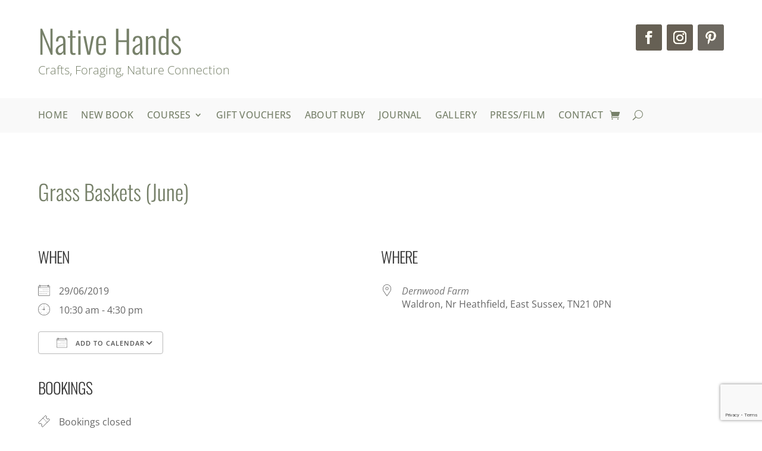

--- FILE ---
content_type: text/html; charset=utf-8
request_url: https://www.google.com/recaptcha/api2/anchor?ar=1&k=6LfOLwEaAAAAAKdowYZKh9N8_l9NjKfWm5mqCEty&co=aHR0cHM6Ly9uYXRpdmVoYW5kcy5jby51azo0NDM.&hl=en&v=PoyoqOPhxBO7pBk68S4YbpHZ&size=invisible&anchor-ms=20000&execute-ms=30000&cb=1ojcjf9r97fm
body_size: 48766
content:
<!DOCTYPE HTML><html dir="ltr" lang="en"><head><meta http-equiv="Content-Type" content="text/html; charset=UTF-8">
<meta http-equiv="X-UA-Compatible" content="IE=edge">
<title>reCAPTCHA</title>
<style type="text/css">
/* cyrillic-ext */
@font-face {
  font-family: 'Roboto';
  font-style: normal;
  font-weight: 400;
  font-stretch: 100%;
  src: url(//fonts.gstatic.com/s/roboto/v48/KFO7CnqEu92Fr1ME7kSn66aGLdTylUAMa3GUBHMdazTgWw.woff2) format('woff2');
  unicode-range: U+0460-052F, U+1C80-1C8A, U+20B4, U+2DE0-2DFF, U+A640-A69F, U+FE2E-FE2F;
}
/* cyrillic */
@font-face {
  font-family: 'Roboto';
  font-style: normal;
  font-weight: 400;
  font-stretch: 100%;
  src: url(//fonts.gstatic.com/s/roboto/v48/KFO7CnqEu92Fr1ME7kSn66aGLdTylUAMa3iUBHMdazTgWw.woff2) format('woff2');
  unicode-range: U+0301, U+0400-045F, U+0490-0491, U+04B0-04B1, U+2116;
}
/* greek-ext */
@font-face {
  font-family: 'Roboto';
  font-style: normal;
  font-weight: 400;
  font-stretch: 100%;
  src: url(//fonts.gstatic.com/s/roboto/v48/KFO7CnqEu92Fr1ME7kSn66aGLdTylUAMa3CUBHMdazTgWw.woff2) format('woff2');
  unicode-range: U+1F00-1FFF;
}
/* greek */
@font-face {
  font-family: 'Roboto';
  font-style: normal;
  font-weight: 400;
  font-stretch: 100%;
  src: url(//fonts.gstatic.com/s/roboto/v48/KFO7CnqEu92Fr1ME7kSn66aGLdTylUAMa3-UBHMdazTgWw.woff2) format('woff2');
  unicode-range: U+0370-0377, U+037A-037F, U+0384-038A, U+038C, U+038E-03A1, U+03A3-03FF;
}
/* math */
@font-face {
  font-family: 'Roboto';
  font-style: normal;
  font-weight: 400;
  font-stretch: 100%;
  src: url(//fonts.gstatic.com/s/roboto/v48/KFO7CnqEu92Fr1ME7kSn66aGLdTylUAMawCUBHMdazTgWw.woff2) format('woff2');
  unicode-range: U+0302-0303, U+0305, U+0307-0308, U+0310, U+0312, U+0315, U+031A, U+0326-0327, U+032C, U+032F-0330, U+0332-0333, U+0338, U+033A, U+0346, U+034D, U+0391-03A1, U+03A3-03A9, U+03B1-03C9, U+03D1, U+03D5-03D6, U+03F0-03F1, U+03F4-03F5, U+2016-2017, U+2034-2038, U+203C, U+2040, U+2043, U+2047, U+2050, U+2057, U+205F, U+2070-2071, U+2074-208E, U+2090-209C, U+20D0-20DC, U+20E1, U+20E5-20EF, U+2100-2112, U+2114-2115, U+2117-2121, U+2123-214F, U+2190, U+2192, U+2194-21AE, U+21B0-21E5, U+21F1-21F2, U+21F4-2211, U+2213-2214, U+2216-22FF, U+2308-230B, U+2310, U+2319, U+231C-2321, U+2336-237A, U+237C, U+2395, U+239B-23B7, U+23D0, U+23DC-23E1, U+2474-2475, U+25AF, U+25B3, U+25B7, U+25BD, U+25C1, U+25CA, U+25CC, U+25FB, U+266D-266F, U+27C0-27FF, U+2900-2AFF, U+2B0E-2B11, U+2B30-2B4C, U+2BFE, U+3030, U+FF5B, U+FF5D, U+1D400-1D7FF, U+1EE00-1EEFF;
}
/* symbols */
@font-face {
  font-family: 'Roboto';
  font-style: normal;
  font-weight: 400;
  font-stretch: 100%;
  src: url(//fonts.gstatic.com/s/roboto/v48/KFO7CnqEu92Fr1ME7kSn66aGLdTylUAMaxKUBHMdazTgWw.woff2) format('woff2');
  unicode-range: U+0001-000C, U+000E-001F, U+007F-009F, U+20DD-20E0, U+20E2-20E4, U+2150-218F, U+2190, U+2192, U+2194-2199, U+21AF, U+21E6-21F0, U+21F3, U+2218-2219, U+2299, U+22C4-22C6, U+2300-243F, U+2440-244A, U+2460-24FF, U+25A0-27BF, U+2800-28FF, U+2921-2922, U+2981, U+29BF, U+29EB, U+2B00-2BFF, U+4DC0-4DFF, U+FFF9-FFFB, U+10140-1018E, U+10190-1019C, U+101A0, U+101D0-101FD, U+102E0-102FB, U+10E60-10E7E, U+1D2C0-1D2D3, U+1D2E0-1D37F, U+1F000-1F0FF, U+1F100-1F1AD, U+1F1E6-1F1FF, U+1F30D-1F30F, U+1F315, U+1F31C, U+1F31E, U+1F320-1F32C, U+1F336, U+1F378, U+1F37D, U+1F382, U+1F393-1F39F, U+1F3A7-1F3A8, U+1F3AC-1F3AF, U+1F3C2, U+1F3C4-1F3C6, U+1F3CA-1F3CE, U+1F3D4-1F3E0, U+1F3ED, U+1F3F1-1F3F3, U+1F3F5-1F3F7, U+1F408, U+1F415, U+1F41F, U+1F426, U+1F43F, U+1F441-1F442, U+1F444, U+1F446-1F449, U+1F44C-1F44E, U+1F453, U+1F46A, U+1F47D, U+1F4A3, U+1F4B0, U+1F4B3, U+1F4B9, U+1F4BB, U+1F4BF, U+1F4C8-1F4CB, U+1F4D6, U+1F4DA, U+1F4DF, U+1F4E3-1F4E6, U+1F4EA-1F4ED, U+1F4F7, U+1F4F9-1F4FB, U+1F4FD-1F4FE, U+1F503, U+1F507-1F50B, U+1F50D, U+1F512-1F513, U+1F53E-1F54A, U+1F54F-1F5FA, U+1F610, U+1F650-1F67F, U+1F687, U+1F68D, U+1F691, U+1F694, U+1F698, U+1F6AD, U+1F6B2, U+1F6B9-1F6BA, U+1F6BC, U+1F6C6-1F6CF, U+1F6D3-1F6D7, U+1F6E0-1F6EA, U+1F6F0-1F6F3, U+1F6F7-1F6FC, U+1F700-1F7FF, U+1F800-1F80B, U+1F810-1F847, U+1F850-1F859, U+1F860-1F887, U+1F890-1F8AD, U+1F8B0-1F8BB, U+1F8C0-1F8C1, U+1F900-1F90B, U+1F93B, U+1F946, U+1F984, U+1F996, U+1F9E9, U+1FA00-1FA6F, U+1FA70-1FA7C, U+1FA80-1FA89, U+1FA8F-1FAC6, U+1FACE-1FADC, U+1FADF-1FAE9, U+1FAF0-1FAF8, U+1FB00-1FBFF;
}
/* vietnamese */
@font-face {
  font-family: 'Roboto';
  font-style: normal;
  font-weight: 400;
  font-stretch: 100%;
  src: url(//fonts.gstatic.com/s/roboto/v48/KFO7CnqEu92Fr1ME7kSn66aGLdTylUAMa3OUBHMdazTgWw.woff2) format('woff2');
  unicode-range: U+0102-0103, U+0110-0111, U+0128-0129, U+0168-0169, U+01A0-01A1, U+01AF-01B0, U+0300-0301, U+0303-0304, U+0308-0309, U+0323, U+0329, U+1EA0-1EF9, U+20AB;
}
/* latin-ext */
@font-face {
  font-family: 'Roboto';
  font-style: normal;
  font-weight: 400;
  font-stretch: 100%;
  src: url(//fonts.gstatic.com/s/roboto/v48/KFO7CnqEu92Fr1ME7kSn66aGLdTylUAMa3KUBHMdazTgWw.woff2) format('woff2');
  unicode-range: U+0100-02BA, U+02BD-02C5, U+02C7-02CC, U+02CE-02D7, U+02DD-02FF, U+0304, U+0308, U+0329, U+1D00-1DBF, U+1E00-1E9F, U+1EF2-1EFF, U+2020, U+20A0-20AB, U+20AD-20C0, U+2113, U+2C60-2C7F, U+A720-A7FF;
}
/* latin */
@font-face {
  font-family: 'Roboto';
  font-style: normal;
  font-weight: 400;
  font-stretch: 100%;
  src: url(//fonts.gstatic.com/s/roboto/v48/KFO7CnqEu92Fr1ME7kSn66aGLdTylUAMa3yUBHMdazQ.woff2) format('woff2');
  unicode-range: U+0000-00FF, U+0131, U+0152-0153, U+02BB-02BC, U+02C6, U+02DA, U+02DC, U+0304, U+0308, U+0329, U+2000-206F, U+20AC, U+2122, U+2191, U+2193, U+2212, U+2215, U+FEFF, U+FFFD;
}
/* cyrillic-ext */
@font-face {
  font-family: 'Roboto';
  font-style: normal;
  font-weight: 500;
  font-stretch: 100%;
  src: url(//fonts.gstatic.com/s/roboto/v48/KFO7CnqEu92Fr1ME7kSn66aGLdTylUAMa3GUBHMdazTgWw.woff2) format('woff2');
  unicode-range: U+0460-052F, U+1C80-1C8A, U+20B4, U+2DE0-2DFF, U+A640-A69F, U+FE2E-FE2F;
}
/* cyrillic */
@font-face {
  font-family: 'Roboto';
  font-style: normal;
  font-weight: 500;
  font-stretch: 100%;
  src: url(//fonts.gstatic.com/s/roboto/v48/KFO7CnqEu92Fr1ME7kSn66aGLdTylUAMa3iUBHMdazTgWw.woff2) format('woff2');
  unicode-range: U+0301, U+0400-045F, U+0490-0491, U+04B0-04B1, U+2116;
}
/* greek-ext */
@font-face {
  font-family: 'Roboto';
  font-style: normal;
  font-weight: 500;
  font-stretch: 100%;
  src: url(//fonts.gstatic.com/s/roboto/v48/KFO7CnqEu92Fr1ME7kSn66aGLdTylUAMa3CUBHMdazTgWw.woff2) format('woff2');
  unicode-range: U+1F00-1FFF;
}
/* greek */
@font-face {
  font-family: 'Roboto';
  font-style: normal;
  font-weight: 500;
  font-stretch: 100%;
  src: url(//fonts.gstatic.com/s/roboto/v48/KFO7CnqEu92Fr1ME7kSn66aGLdTylUAMa3-UBHMdazTgWw.woff2) format('woff2');
  unicode-range: U+0370-0377, U+037A-037F, U+0384-038A, U+038C, U+038E-03A1, U+03A3-03FF;
}
/* math */
@font-face {
  font-family: 'Roboto';
  font-style: normal;
  font-weight: 500;
  font-stretch: 100%;
  src: url(//fonts.gstatic.com/s/roboto/v48/KFO7CnqEu92Fr1ME7kSn66aGLdTylUAMawCUBHMdazTgWw.woff2) format('woff2');
  unicode-range: U+0302-0303, U+0305, U+0307-0308, U+0310, U+0312, U+0315, U+031A, U+0326-0327, U+032C, U+032F-0330, U+0332-0333, U+0338, U+033A, U+0346, U+034D, U+0391-03A1, U+03A3-03A9, U+03B1-03C9, U+03D1, U+03D5-03D6, U+03F0-03F1, U+03F4-03F5, U+2016-2017, U+2034-2038, U+203C, U+2040, U+2043, U+2047, U+2050, U+2057, U+205F, U+2070-2071, U+2074-208E, U+2090-209C, U+20D0-20DC, U+20E1, U+20E5-20EF, U+2100-2112, U+2114-2115, U+2117-2121, U+2123-214F, U+2190, U+2192, U+2194-21AE, U+21B0-21E5, U+21F1-21F2, U+21F4-2211, U+2213-2214, U+2216-22FF, U+2308-230B, U+2310, U+2319, U+231C-2321, U+2336-237A, U+237C, U+2395, U+239B-23B7, U+23D0, U+23DC-23E1, U+2474-2475, U+25AF, U+25B3, U+25B7, U+25BD, U+25C1, U+25CA, U+25CC, U+25FB, U+266D-266F, U+27C0-27FF, U+2900-2AFF, U+2B0E-2B11, U+2B30-2B4C, U+2BFE, U+3030, U+FF5B, U+FF5D, U+1D400-1D7FF, U+1EE00-1EEFF;
}
/* symbols */
@font-face {
  font-family: 'Roboto';
  font-style: normal;
  font-weight: 500;
  font-stretch: 100%;
  src: url(//fonts.gstatic.com/s/roboto/v48/KFO7CnqEu92Fr1ME7kSn66aGLdTylUAMaxKUBHMdazTgWw.woff2) format('woff2');
  unicode-range: U+0001-000C, U+000E-001F, U+007F-009F, U+20DD-20E0, U+20E2-20E4, U+2150-218F, U+2190, U+2192, U+2194-2199, U+21AF, U+21E6-21F0, U+21F3, U+2218-2219, U+2299, U+22C4-22C6, U+2300-243F, U+2440-244A, U+2460-24FF, U+25A0-27BF, U+2800-28FF, U+2921-2922, U+2981, U+29BF, U+29EB, U+2B00-2BFF, U+4DC0-4DFF, U+FFF9-FFFB, U+10140-1018E, U+10190-1019C, U+101A0, U+101D0-101FD, U+102E0-102FB, U+10E60-10E7E, U+1D2C0-1D2D3, U+1D2E0-1D37F, U+1F000-1F0FF, U+1F100-1F1AD, U+1F1E6-1F1FF, U+1F30D-1F30F, U+1F315, U+1F31C, U+1F31E, U+1F320-1F32C, U+1F336, U+1F378, U+1F37D, U+1F382, U+1F393-1F39F, U+1F3A7-1F3A8, U+1F3AC-1F3AF, U+1F3C2, U+1F3C4-1F3C6, U+1F3CA-1F3CE, U+1F3D4-1F3E0, U+1F3ED, U+1F3F1-1F3F3, U+1F3F5-1F3F7, U+1F408, U+1F415, U+1F41F, U+1F426, U+1F43F, U+1F441-1F442, U+1F444, U+1F446-1F449, U+1F44C-1F44E, U+1F453, U+1F46A, U+1F47D, U+1F4A3, U+1F4B0, U+1F4B3, U+1F4B9, U+1F4BB, U+1F4BF, U+1F4C8-1F4CB, U+1F4D6, U+1F4DA, U+1F4DF, U+1F4E3-1F4E6, U+1F4EA-1F4ED, U+1F4F7, U+1F4F9-1F4FB, U+1F4FD-1F4FE, U+1F503, U+1F507-1F50B, U+1F50D, U+1F512-1F513, U+1F53E-1F54A, U+1F54F-1F5FA, U+1F610, U+1F650-1F67F, U+1F687, U+1F68D, U+1F691, U+1F694, U+1F698, U+1F6AD, U+1F6B2, U+1F6B9-1F6BA, U+1F6BC, U+1F6C6-1F6CF, U+1F6D3-1F6D7, U+1F6E0-1F6EA, U+1F6F0-1F6F3, U+1F6F7-1F6FC, U+1F700-1F7FF, U+1F800-1F80B, U+1F810-1F847, U+1F850-1F859, U+1F860-1F887, U+1F890-1F8AD, U+1F8B0-1F8BB, U+1F8C0-1F8C1, U+1F900-1F90B, U+1F93B, U+1F946, U+1F984, U+1F996, U+1F9E9, U+1FA00-1FA6F, U+1FA70-1FA7C, U+1FA80-1FA89, U+1FA8F-1FAC6, U+1FACE-1FADC, U+1FADF-1FAE9, U+1FAF0-1FAF8, U+1FB00-1FBFF;
}
/* vietnamese */
@font-face {
  font-family: 'Roboto';
  font-style: normal;
  font-weight: 500;
  font-stretch: 100%;
  src: url(//fonts.gstatic.com/s/roboto/v48/KFO7CnqEu92Fr1ME7kSn66aGLdTylUAMa3OUBHMdazTgWw.woff2) format('woff2');
  unicode-range: U+0102-0103, U+0110-0111, U+0128-0129, U+0168-0169, U+01A0-01A1, U+01AF-01B0, U+0300-0301, U+0303-0304, U+0308-0309, U+0323, U+0329, U+1EA0-1EF9, U+20AB;
}
/* latin-ext */
@font-face {
  font-family: 'Roboto';
  font-style: normal;
  font-weight: 500;
  font-stretch: 100%;
  src: url(//fonts.gstatic.com/s/roboto/v48/KFO7CnqEu92Fr1ME7kSn66aGLdTylUAMa3KUBHMdazTgWw.woff2) format('woff2');
  unicode-range: U+0100-02BA, U+02BD-02C5, U+02C7-02CC, U+02CE-02D7, U+02DD-02FF, U+0304, U+0308, U+0329, U+1D00-1DBF, U+1E00-1E9F, U+1EF2-1EFF, U+2020, U+20A0-20AB, U+20AD-20C0, U+2113, U+2C60-2C7F, U+A720-A7FF;
}
/* latin */
@font-face {
  font-family: 'Roboto';
  font-style: normal;
  font-weight: 500;
  font-stretch: 100%;
  src: url(//fonts.gstatic.com/s/roboto/v48/KFO7CnqEu92Fr1ME7kSn66aGLdTylUAMa3yUBHMdazQ.woff2) format('woff2');
  unicode-range: U+0000-00FF, U+0131, U+0152-0153, U+02BB-02BC, U+02C6, U+02DA, U+02DC, U+0304, U+0308, U+0329, U+2000-206F, U+20AC, U+2122, U+2191, U+2193, U+2212, U+2215, U+FEFF, U+FFFD;
}
/* cyrillic-ext */
@font-face {
  font-family: 'Roboto';
  font-style: normal;
  font-weight: 900;
  font-stretch: 100%;
  src: url(//fonts.gstatic.com/s/roboto/v48/KFO7CnqEu92Fr1ME7kSn66aGLdTylUAMa3GUBHMdazTgWw.woff2) format('woff2');
  unicode-range: U+0460-052F, U+1C80-1C8A, U+20B4, U+2DE0-2DFF, U+A640-A69F, U+FE2E-FE2F;
}
/* cyrillic */
@font-face {
  font-family: 'Roboto';
  font-style: normal;
  font-weight: 900;
  font-stretch: 100%;
  src: url(//fonts.gstatic.com/s/roboto/v48/KFO7CnqEu92Fr1ME7kSn66aGLdTylUAMa3iUBHMdazTgWw.woff2) format('woff2');
  unicode-range: U+0301, U+0400-045F, U+0490-0491, U+04B0-04B1, U+2116;
}
/* greek-ext */
@font-face {
  font-family: 'Roboto';
  font-style: normal;
  font-weight: 900;
  font-stretch: 100%;
  src: url(//fonts.gstatic.com/s/roboto/v48/KFO7CnqEu92Fr1ME7kSn66aGLdTylUAMa3CUBHMdazTgWw.woff2) format('woff2');
  unicode-range: U+1F00-1FFF;
}
/* greek */
@font-face {
  font-family: 'Roboto';
  font-style: normal;
  font-weight: 900;
  font-stretch: 100%;
  src: url(//fonts.gstatic.com/s/roboto/v48/KFO7CnqEu92Fr1ME7kSn66aGLdTylUAMa3-UBHMdazTgWw.woff2) format('woff2');
  unicode-range: U+0370-0377, U+037A-037F, U+0384-038A, U+038C, U+038E-03A1, U+03A3-03FF;
}
/* math */
@font-face {
  font-family: 'Roboto';
  font-style: normal;
  font-weight: 900;
  font-stretch: 100%;
  src: url(//fonts.gstatic.com/s/roboto/v48/KFO7CnqEu92Fr1ME7kSn66aGLdTylUAMawCUBHMdazTgWw.woff2) format('woff2');
  unicode-range: U+0302-0303, U+0305, U+0307-0308, U+0310, U+0312, U+0315, U+031A, U+0326-0327, U+032C, U+032F-0330, U+0332-0333, U+0338, U+033A, U+0346, U+034D, U+0391-03A1, U+03A3-03A9, U+03B1-03C9, U+03D1, U+03D5-03D6, U+03F0-03F1, U+03F4-03F5, U+2016-2017, U+2034-2038, U+203C, U+2040, U+2043, U+2047, U+2050, U+2057, U+205F, U+2070-2071, U+2074-208E, U+2090-209C, U+20D0-20DC, U+20E1, U+20E5-20EF, U+2100-2112, U+2114-2115, U+2117-2121, U+2123-214F, U+2190, U+2192, U+2194-21AE, U+21B0-21E5, U+21F1-21F2, U+21F4-2211, U+2213-2214, U+2216-22FF, U+2308-230B, U+2310, U+2319, U+231C-2321, U+2336-237A, U+237C, U+2395, U+239B-23B7, U+23D0, U+23DC-23E1, U+2474-2475, U+25AF, U+25B3, U+25B7, U+25BD, U+25C1, U+25CA, U+25CC, U+25FB, U+266D-266F, U+27C0-27FF, U+2900-2AFF, U+2B0E-2B11, U+2B30-2B4C, U+2BFE, U+3030, U+FF5B, U+FF5D, U+1D400-1D7FF, U+1EE00-1EEFF;
}
/* symbols */
@font-face {
  font-family: 'Roboto';
  font-style: normal;
  font-weight: 900;
  font-stretch: 100%;
  src: url(//fonts.gstatic.com/s/roboto/v48/KFO7CnqEu92Fr1ME7kSn66aGLdTylUAMaxKUBHMdazTgWw.woff2) format('woff2');
  unicode-range: U+0001-000C, U+000E-001F, U+007F-009F, U+20DD-20E0, U+20E2-20E4, U+2150-218F, U+2190, U+2192, U+2194-2199, U+21AF, U+21E6-21F0, U+21F3, U+2218-2219, U+2299, U+22C4-22C6, U+2300-243F, U+2440-244A, U+2460-24FF, U+25A0-27BF, U+2800-28FF, U+2921-2922, U+2981, U+29BF, U+29EB, U+2B00-2BFF, U+4DC0-4DFF, U+FFF9-FFFB, U+10140-1018E, U+10190-1019C, U+101A0, U+101D0-101FD, U+102E0-102FB, U+10E60-10E7E, U+1D2C0-1D2D3, U+1D2E0-1D37F, U+1F000-1F0FF, U+1F100-1F1AD, U+1F1E6-1F1FF, U+1F30D-1F30F, U+1F315, U+1F31C, U+1F31E, U+1F320-1F32C, U+1F336, U+1F378, U+1F37D, U+1F382, U+1F393-1F39F, U+1F3A7-1F3A8, U+1F3AC-1F3AF, U+1F3C2, U+1F3C4-1F3C6, U+1F3CA-1F3CE, U+1F3D4-1F3E0, U+1F3ED, U+1F3F1-1F3F3, U+1F3F5-1F3F7, U+1F408, U+1F415, U+1F41F, U+1F426, U+1F43F, U+1F441-1F442, U+1F444, U+1F446-1F449, U+1F44C-1F44E, U+1F453, U+1F46A, U+1F47D, U+1F4A3, U+1F4B0, U+1F4B3, U+1F4B9, U+1F4BB, U+1F4BF, U+1F4C8-1F4CB, U+1F4D6, U+1F4DA, U+1F4DF, U+1F4E3-1F4E6, U+1F4EA-1F4ED, U+1F4F7, U+1F4F9-1F4FB, U+1F4FD-1F4FE, U+1F503, U+1F507-1F50B, U+1F50D, U+1F512-1F513, U+1F53E-1F54A, U+1F54F-1F5FA, U+1F610, U+1F650-1F67F, U+1F687, U+1F68D, U+1F691, U+1F694, U+1F698, U+1F6AD, U+1F6B2, U+1F6B9-1F6BA, U+1F6BC, U+1F6C6-1F6CF, U+1F6D3-1F6D7, U+1F6E0-1F6EA, U+1F6F0-1F6F3, U+1F6F7-1F6FC, U+1F700-1F7FF, U+1F800-1F80B, U+1F810-1F847, U+1F850-1F859, U+1F860-1F887, U+1F890-1F8AD, U+1F8B0-1F8BB, U+1F8C0-1F8C1, U+1F900-1F90B, U+1F93B, U+1F946, U+1F984, U+1F996, U+1F9E9, U+1FA00-1FA6F, U+1FA70-1FA7C, U+1FA80-1FA89, U+1FA8F-1FAC6, U+1FACE-1FADC, U+1FADF-1FAE9, U+1FAF0-1FAF8, U+1FB00-1FBFF;
}
/* vietnamese */
@font-face {
  font-family: 'Roboto';
  font-style: normal;
  font-weight: 900;
  font-stretch: 100%;
  src: url(//fonts.gstatic.com/s/roboto/v48/KFO7CnqEu92Fr1ME7kSn66aGLdTylUAMa3OUBHMdazTgWw.woff2) format('woff2');
  unicode-range: U+0102-0103, U+0110-0111, U+0128-0129, U+0168-0169, U+01A0-01A1, U+01AF-01B0, U+0300-0301, U+0303-0304, U+0308-0309, U+0323, U+0329, U+1EA0-1EF9, U+20AB;
}
/* latin-ext */
@font-face {
  font-family: 'Roboto';
  font-style: normal;
  font-weight: 900;
  font-stretch: 100%;
  src: url(//fonts.gstatic.com/s/roboto/v48/KFO7CnqEu92Fr1ME7kSn66aGLdTylUAMa3KUBHMdazTgWw.woff2) format('woff2');
  unicode-range: U+0100-02BA, U+02BD-02C5, U+02C7-02CC, U+02CE-02D7, U+02DD-02FF, U+0304, U+0308, U+0329, U+1D00-1DBF, U+1E00-1E9F, U+1EF2-1EFF, U+2020, U+20A0-20AB, U+20AD-20C0, U+2113, U+2C60-2C7F, U+A720-A7FF;
}
/* latin */
@font-face {
  font-family: 'Roboto';
  font-style: normal;
  font-weight: 900;
  font-stretch: 100%;
  src: url(//fonts.gstatic.com/s/roboto/v48/KFO7CnqEu92Fr1ME7kSn66aGLdTylUAMa3yUBHMdazQ.woff2) format('woff2');
  unicode-range: U+0000-00FF, U+0131, U+0152-0153, U+02BB-02BC, U+02C6, U+02DA, U+02DC, U+0304, U+0308, U+0329, U+2000-206F, U+20AC, U+2122, U+2191, U+2193, U+2212, U+2215, U+FEFF, U+FFFD;
}

</style>
<link rel="stylesheet" type="text/css" href="https://www.gstatic.com/recaptcha/releases/PoyoqOPhxBO7pBk68S4YbpHZ/styles__ltr.css">
<script nonce="VXuCNDQYGTq2gBeehqC-wA" type="text/javascript">window['__recaptcha_api'] = 'https://www.google.com/recaptcha/api2/';</script>
<script type="text/javascript" src="https://www.gstatic.com/recaptcha/releases/PoyoqOPhxBO7pBk68S4YbpHZ/recaptcha__en.js" nonce="VXuCNDQYGTq2gBeehqC-wA">
      
    </script></head>
<body><div id="rc-anchor-alert" class="rc-anchor-alert"></div>
<input type="hidden" id="recaptcha-token" value="[base64]">
<script type="text/javascript" nonce="VXuCNDQYGTq2gBeehqC-wA">
      recaptcha.anchor.Main.init("[\x22ainput\x22,[\x22bgdata\x22,\x22\x22,\[base64]/[base64]/[base64]/ZyhXLGgpOnEoW04sMjEsbF0sVywwKSxoKSxmYWxzZSxmYWxzZSl9Y2F0Y2goayl7RygzNTgsVyk/[base64]/[base64]/[base64]/[base64]/[base64]/[base64]/[base64]/bmV3IEJbT10oRFswXSk6dz09Mj9uZXcgQltPXShEWzBdLERbMV0pOnc9PTM/bmV3IEJbT10oRFswXSxEWzFdLERbMl0pOnc9PTQ/[base64]/[base64]/[base64]/[base64]/[base64]\\u003d\x22,\[base64]\x22,\x22SMK2w5TDs1tIw6J1bsOfw4EMH8KWNiB8w44GasOHKggJw4MHw7hjwpJlczJlKAbDqcOYTBzChR8Gw7nDhcKbw4XDq07DgnfCmcK3w6Mew53DjFZAHMOvw74aw4bCmx7DkATDhsOhw5DCmRvCpcOdwoPDrUvDmcO5wr/[base64]/[base64]/wojDjHcrM1zDhF7DiMKnw5XDpjwow6vChsOUB8OkMEsdw5DCkG0kwppyQMOlwpTCsH3CrMKQwoNPFsOMw5HCliDDlzLDiMKUOTRpwpEpK2difMKAwr0NDT7CkMOGwpQmw4DDqMK8Kh8jwpx/wovDgcKCbgJSdsKXMHFewrgfwojDo00rE8Kgw74YLn9BCFVSIksxw6shbcOlIcOqTRzCmMOIeHjDlULCrcK5dcOOJ3cxeMOsw4F8fsOFSxPDncOVDMKXw4NewoAJGnfDuMOMUsKyak7Cp8Kvw6sow5MEw67CssO/[base64]/DiVF3T0gWw6ETwrEuO0ELVsOmbsKSHBjDrsOPwo/[base64]/DnxtowrZJw6gjwpszw47Cr8Kvw4vDunTDvVPDu0t9ScO9asO3wqdaw4/Dt1PDi8OXe8Olw70odx8Bw4wQwpwGSsKew5wXZF8Cw43CqGYkVcOufGHCvDdGwpoRcgbDr8O1WsOMwqvCnDk6w7/CkMK/aSfDgkoNw5cmPsOGc8OWcVFuCsKWw7DDosKWEC5lJTo6wojCpgnCqVrDocOGaS4rI8KGGMOQwrJiN8OMw4fCvjLDsCHCqSvCm2BvwpguTgdvw4TCjMKOaADDg8OTw7DCo0BUwpEAw6fCmgrCucKGUsOCwqfDgcOYwoPCl1nDjMK0wrdNHA3DtMK/wpPCi25ZwpZyOzPCnSUoRMKKw4/DknNQw71SBXbDosKFXTt9YVwlw4vCpsOFbULDrwV6wr0Gw5HCgMODT8KmcsKBw4d+w69IE8KfwpvDrsK8YwrDkUrDkUN1wrHCtQ4PJ8KqSSZMNkxJwqfCqMKLKXcJX0zCj8Krwq4Ow6fCrsO8b8OyTcKqw43CrhNPN3/[base64]/DmcK4DsOQKcOqw7rCmQJfV8KRwrRELV/[base64]/Cn8KMwozDlkwjfMO2w6EYZF0pw4tNw5t6HcKEZ8KWw5/[base64]/DtMObPcOvIsKDTW/Cun3CpcKdGMOVPB53w7HDpsKtGMOYwrxuKsKFCDPClMOuwoDDkH/CgjdcwrzChsOew6gBO1BqO8KXIwzCigTCm10ZwpDDjcOxw7PCpznDuRZzDTdidsKHwpQzPsOMwr4CwpB4asKYwoHDgsKsw7E1w7nDgg9fA0jCrcO+w5ICdsKDwqHCh8Kvw4jCowoqwodmRjMcTGkUwpFfwr9Sw7xSFsKqOcOmw4/Dv2RgI8OVw6vDiMOgH2VUwp7Cv1jDtRbCrzXDvcK5QyR7PMOocsOlw6FBw5zDnivCr8Kiw7DDj8Oiw5MMIE9cdsKUaB3Cm8K4KQR7wqYDw7DDs8KEw6fDvcO9w4LCijtrwrLCpMKDw4gFwp3DnQdywpjDn8Krw4BawrQsFMKKI8KRw7/Cl217QHNYwpHDh8K9wobCmE7DpnnDmC7CjlfCrjrDqg4OwpgNeDHDtsKjw5rCu8O9wpN6Em7CoMK4w7XCpmJBB8ORw7DDpAADwphyDwtxwpMlJjbCnnMuw4chLVwgwpDCmlwQwoZuO8KKXxbDiVbChsO7w5/DlcOcS8OuwrcuwqbCrcK1w614N8ORwr3ChsKRRMKNQwXClMOiHBzDv2I5M8KrwrfClsOdRcKpScKawozCqRDDoRjDhkfCuA3Cs8Ocaywdw4pqw4zDlMK8OkHDiUbCkSkAw6jCscKdIsKew4Q4w5h9wonCncO/[base64]/[base64]/[base64]/MRRTecOmw5pIw6Y0wofCtcO0FhBkw6TCpDDDvcKxUgFgwqvCmifCsMO6wpLDtk/CniE8CW3DjysrUMKUwo/CljTDi8O+Qy3CrD0QLQ5lC8KTZkbDp8OgwrJRw5sDw6p5WcK/wrPDjsKzw7nCq07Crn0TGsKhAsO1G1LCscO1QHsyMcObBj5gHC/ClcOywr/DsHHDisKgw4Qxw7QJwpMLwo4cbljCm8OjJsKGN8OfH8KyYsKWwrlkw6pkczMvZGAbw77DhWLDtkRew7rCtcOqQX4eGVPCoMKlEQonKsK1LSrCosKQGAIow6JqwrbCv8KeTFTCpzXDj8Kfw7fCgcKgOEvCnlTDrj7CqcO3A3/[base64]/Ds8KBIDzDu3UOa3/CgBsvw5h5CcOZVGTDqj3DhcONT0I0TkPCrgFUw6A6e1gMwpxawrFkQEnDucOIwo/CvF4ZRsKjEsKQTsOIdU4PF8KwO8OQwr4/wp/CmQVMKjfDqj02BMKlDVl1DSAoGWsvIRzDpBTDkDHDtFk3w7wzw4ZNacKSNG81LsKRw7bCtsOTw5TCq1t3w7crQcKwe8OgY1LCg2Zyw7NLJW/DtgbChcO/w7zCgXdkQTrDvzFAcMKOwoFZNht9V3pFR2BHbi7ClFzCs8KHKh3DjzTDgTbCsS7Dkw7DpRjCmi7Du8OMIcKdFWLCrsOEX2U2GTx+ZibChU8aZSkMTcKsw5nDu8OPTMOCTMOxN8KFWxQUO1Mmw5fCocOCFW5Iwo/DtXfCmsOAw6TCq2XComVGw4thwr54GsKjwpfChG4PwozCg0HCmMKvAMOWw5gZBcK5bCA/MsKMw6Q/wrvDphHDgcKTw5rDoMKbwow7w7jCggfDisKxasKtw5rDlcKNwqnCo23CoG54clPChHErw6tJw6zCpCzDssKgw5TDuSIwNcKZw5/DssKpDsObwoYZw4jDs8Oow7HDjsO/wq7DsMOcaBQrWGASw4p1bMOGcsKSfShEQXt8wpjDh8KUwpdOwrfDqh9Jwp4EwoHDpSPCkjU8w5LDnErChcO/QzREIDjDpMKVL8OKwqpnK8KiwqLChGrDisOyL8KeQ2TClFQfwp3CgnnCowUvcMKIwo7DsirCncOfFMKHMFxIX8Ksw4xzGyDCrXvCrmlBA8KdG8Osw47CvQDDr8OuHw3DjTvDn3BjYcOcwp/CsCHClzTCs1rDim3Dq2HCu0RBACLDnsKCDcOtwqDCrsOuVgMkwqjDkMO1w7Q/TElJMcKJwr8+J8OjwqhJw4HCt8K7PWcYwp3CkicAw7rDu05Bw4krwpNESlXCmsKSw7PDsMKuDh/CuGXDosKjBcOuw51+eV7CklfDpxNcE8Ojw7YpF8OPNlXCh1DDlERJw5oVciPDrMOzw68vwp/DlB7DpF1xagtGFsKwQ3VUwrV8ccOcwpRSwrtEC0gTw7Emw7zDq8O+D8Oww6zCogvDiF4iX2zDgMKuNzMdw5TCsGXCj8KBwoIXfTDDnMOpD23Ct8KlA3o6eMOtcsO/[base64]/DhMK/[base64]/[base64]/D3ZOAsKOCBpbw4d0w5x9U0nDhsOmDcOlwoVew6pZwoplw5RLw48yw6nCvwjClE4IJcOjDTQdYcOwC8OhKg/CizYcIHV+AgQqEcKVwp1wwo4fwp7DnMOnJsKlIcOpw7TCrMOvSWHDg8Kvw6TDugALwqZOw4rCrMKYEMK1C8OGE1Niwo9MDsK6IDUyw6/DrwTDpQVswqxfGgbDuMKhC2pnWT3DnsO1wpcjbcKxw5DCh8KIwpjDgwUlS2DCl8KAwpHDn0F8woLDgcOzwrwLwqDDrcKzwp7CkMK3bxIcw6HDhQTDtQ0lw7rCtMOEwoALdMOEw5JWBsOdwrQSasOYwqXCo8KLK8OKRMKvwpTCmADDgMOAw7wPY8O5DMKdRMKew5/CrcObNsO8TQXCvWYcw7ZPw5zDg8O6I8O+RMOiJcO2FnEDfgrCtBbCnMKcCShgw7ovw5nDkGh+NAfCqxh0XcO5BMOTw6zDicONwr7CgQzCvFTDlV5xw4TDtBTCksOtw4fDtgvDqsKdwrdWw6Z8w4lcwrNqGiTCsx/DqHUzwpvCryRcG8OuwpASwrZbJMKrw6PCusOIDcKvwpjDnQ/[base64]/DrEHDrjHCuifDp8KcaA8gwpDDigADw7/Cs8KCImzDgsOVVMKRwo8tbsOqw6htHAPDsXzDvVvDiUhzw6hjw54tbsOyw4I/wpACJxNpwrbCimzCmwYpw5xoJxXCocKZMSo5woNxTMO+EsK9wrDDr8OOJFpIwr1CwqgICsKaw64JLsOiw6d/[base64]/JMOTwqpvYMOOw57CiMKea8KvCsKgwrMiwp3DiUfCqsK0blA/GTvDocKtDsOOwo/DvMKUYSnCtBnDt0Ntw7bCkMOhw5wVwqbCtnDDrWXDqA9BUHEcCcKwU8OfU8Oxw6AfwrdZLiHDmlIdwrJfCEHDoMONwpZkVMKnwq87MkFCwoRSw4hpUMOsYA3Dq24rLcOWBQ1LacKgwrE3w77DgcOeXSzDsCrDpD/CicOMFhzCjMOQw6DDvXzCgMOrwo3DsA9NwpjCh8O5YkNswqA5w5gAGyHDu1xWYcOIwrh5worCpxtxwoVUeMOBbcKOwp7CjsObwpDCgnIEwoYVwr3CgsOawrTDqkbDs8OlD8K3wozCoCxQA2MhVCvCsMKrwqFJw5FUwokVOcKaZsKCw5DDpC/[base64]/[base64]/Yy3DhcO9FHNoPkc0d8OxFnYhw6l4DcO2w7/CilZ9cEHCsgPCuAcISMKswppcYkIqbhzCg8KGw7MLd8OyeMO+YyNJw4pzw67CshjCm8Kww5DDscKiw53DpRYRwr/CtksWwpjDocK0HsKqw7vClcKnVE3DhcK4SMKJCsKCw6pBesOOMxDCssK2NQfCnMOmwpHDpsKAMcK9w5zDkBrCuMKcScKvwpkmHAvDt8OlGsOBwpRcwqNmw6E3PcK5c3B0wohawrsbDMKew6HDk04uYcOvSAJawobDo8OuwokAwqIbw48swpjDh8KKY8OcHMOawoBrwo/CpljCh8KGOjtAVsOLSMKbD3sJU3/CrMKZb8O5w65yMsKOwpQ9wrl0wqkyVsKDwpvDp8OxwqwwLcKpOMOxbRLDssKjwonCgcKZwr7Cvy0dBsK9wp/[base64]/CgcKDw7bDgMOHwqXCl8KYXcOWIsKofMOdw59IwptMw4FywrfCscOhw48IWcKFRS3CkxrClD3DlsKDwoPCq1XCucK0aDFMJwXCtRTCkcOrP8OkHE7CncKjWEIFUsKNKXLDrsOvbsOQw6FYJUADw7nDicKFwr/DvggOw5rCtcK3McKmfsO/TTnDoGZuUj3Do0rCrgvChwgswq1nHcOjw5pWLcOja8OyKsOjwrxAYjfCpMOHw7AHZ8OXwo54w47Cnk18w6nDvxl5cTl/LgDCk8KXw7p4wqvDgsOAw7hjw6nDpERpw7cJVMOzbcODNsKJwr7CrcObEzTCuxonwrprw7k0wqY1wppED8OKworCgwQjTcOIWEfCrsKVMk7Cqk1AfRPDtjHDtRvDqMK0wqw/[base64]/DsDM7AcOhIcK+GcOrw6tNwqozwp7DksOIwrTChTXDkMKywqsXw47DtgHDs09TFxEkFBbCtMKvwqcuLMORwodnwq4mwqQnfcK7w4nCusOUdxRbZ8OPwph9w4/CjQBsMsOlTmnDgsKka8KgQ8Oww6xjw7ZWZMOnNcKZKcOrw47ClcKKw5nCmsK3LzfCs8Kzwp0ww4HCknVFwrEvwq3Dvxddw47CnTgkw5/Du8KoahE0K8K8w7FXP13DoXHDssKbwqERwrzClHzDjMK+w7AIVQckw50jw4PCmsOzdsKgwonDjMKaw5Amw5TCqMKCwqoIA8O7wroVw6HCoi8sLyw2w5/DjHgNw6zCo8K2LMOtwoh9U8OMYcOgwpYtw6HDk8OKwpfDoUTDpj7DqxvDvA7CqsOFWXjDiMOFw4NcRFHDhwLCgGfDkS7CkwIYwpfCjsKxPEcLwo8jw6XDq8Omwr0CJ8O+esK8w4IdwqF4YcK5w6/CiMKqw5BFWsOyQBfDpxDDjsKbaAjCkitNGsOowo8Ow77CgcKQHA/[base64]/Dk8OFw6TCuMKMwoXCoE7CosOdwowBd8K7XcK1Ul0fw6pFwoQaYyYgCcOSfWfDuCnCt8OKSBTCqmvDlHwPM8ObwofCvsO0w61lw5kXw7JQUcO9XsKFUcKWwo8qWsKWwpkJOiLCm8K7WcOIwoDCtcO5H8KpChjCtXBqw4ZTViTCoTM9O8KgwqbDoXrDmT58MsOxAmfCjg/CoMK6NsKiwo7Dsw4OMMOpZcKFw6YSw4TCplzCv0YKw5PDucOZS8OtO8KywopGw4QXf8O6QHUrw6sgUzvDvMKawqJQOcKsw43DlmJYccOww7fDsMKYw7HDmAxBZsOKVsObwqAaEWoJw7slwqXDhMKEwpk0cX7CqCnDjcK+w41Zwqh+wq/CqAZ0IMOqRDtiw4TCn1TDhcOhwrJhwp3Cp8OKDFpAesOuwqjDlMKTbMO4w5Flw7opw7kHGcK1w7LCpsO/w6jCnsOIwoUDCsKrEz/CgTBiwpJlw7xsAsOdLH0hQSjCiMKsWV9SJ3hkwrYEw5/[base64]/[base64]/ChlzCosKlw5F3wpjDk8KMBsKWwqskLQt0wpTDocKYdABvJsOaZ8KuIk/Cl8OCwrplFsOcEzEJw63CjcOzQcKAw4LCsmvCmmg3bBUjRXDDmsK3wonCtEknbMO+PcOLw6/DqMOXFMO2w7N8L8OPwrMiwplgwp/[base64]/Cq8Ktw7/Cm8K5X8KVw5MJSXjCi1ESBBnDusKfGRjDsEnDtyBxwpNId2fCm28tw6HDlAcawqnCnMObw4nCiw/CgMKyw4pFw4fDtcO7w5clw5dNwpTDvyrCssOvBGZEecKxFCs7FMOHwp7Cj8ODw5zCiMKFw4jDnsKhUUXDvsOGwojCp8OQFGUWw7UoGzNEFcOhMMO9YMKrw7d8wqNnPE8owpzCm29/w5Erw5XCiU0QwoXDgMKwwqHCpS5BVTFybyvCnsONFh8CwoZ8DsOCw4dBc8OsLMKUw57DjCHDv8Ovw4TCqgEpwrXDpgTDjcKaZcKqw6vCuxVgwpl4HcOHwpdNA03CrGpHbcKUwqjDuMONw5TCjQxvwoUELynDqSPCn0bDocKRTSsyw7jDksOUw4fDiMKeworCqMK0Hk/CqcKvw4fDpX4ywrrCjyPDrMOtZMK5wq/ChsK1ZRPDh0XCgcKeJcK4wrzCik9Uw4XDoMOfw410OcKJM13ClsKWd0FXw5nCkT5sScOSwpN6b8Kowrx0wp0Qw642w688TMKNw47CrsKow6XDt8KLLm/DrkfCl2HCuAlTwojChi04RcKKw4dCQcKhAGUFAzlQJMOzwpfCgMKew5fCtsKtDsObDFAeP8KARHITwpHCnsOMw6jCuMOCw58xw5t6McO3wp3Dk1nDiH4FwqVaw5xEw7/CuUVcVUtlwotIw43CssKGRVEoUMOaw7g8BkQdwrd1w5MjVAsSw5zDuUnDlxJNFMOXZ0rCh8KgCg1MIGnCtMOnwqXCgFAoX8Olw7/CiiReEAnDhC3DizUPwopvMMK1wojCh8KJLXwLw7TCgQ3Coj1CwrMPw5LDrWY6JDMAwqXCuMKcL8KbKGbCsAnDm8KYwpPDnlhpccK/ZULDhCvCncOTwpxxTSLCs8KYdCsHHRLCh8OvwoQtw67DvsOlw4zCkcO+wqPCqT3Dn28LLUFKw77Co8O3KiPDocOnw5Y+wr/DusKYwoXCosOMwqvCtsO1w7XDuMKUBsOtMMKzwp7CvyRiw4rCiXY2XsO0GBo3E8O0w4lJwppVw4/DnMOiG39SwpEEacORwr98w7vCsGnCgnfCmng/[base64]/CusKXwq/DtSPCqcKGS8K5PWjDusKdwpJIa2HDpjLDg8K/QwFQw65Lw5d6w61Ww4rClsKpeMO1w53CocORd05qwoM0w7oKTsKOCXdjwqZVwr3CoMO3fh5rEsOMwr3CssKdwq7CnAsoBsOHVsK3URwnTWvCmwsuw5LDqsOtwpvCp8Kdw5bDg8K0w6Y+w4vDjAo1wo4jCj1aRsK5wpTDnSzCnh/[base64]/dcKCUcKaF8OOM0JOc8KLFHdHbAPCgzbCpydBPMK8w7HDjMO0wrUJTlfCk1oiwqrCgSDCml5LwoLDi8KEECLDrmvCrMK4DlPDilfCmcK1PsOda8KRw4jDusK0wpEtw7vCh8OsdSjCnS/CmGrCm1Y6w4PDimBWa3ZQF8KSZMK2w4bDj8KyHMOEwrMhKsO6w6DDp8Kyw5LDusKQwqLCtyPCqAXCtQ1PHU/DlS3CvlPCu8OnNsOzdmIedlTCtMOvbmrDsMOwwqLDlMOzPyxowqbDihPCssO8w7Fjw7ovMsKMHMKUP8KxewPDjUbCmsOaNV8lw4NvwqBowrnDoVYlSkktEcOXwrJaQg3CgMKbHsKWJsKVwpRjw4rDsTHCon/Cij/CgcK2fsK2PVU4K2kUJsKHKMKkQsKgKXVCw4fCpDXCusOdXMObw4rCnsO1wqk/UcOmwr7DoATDscOfw77Cghd1w4hGw4jChsKvwq/Ck2LDjzoXwrXCuMOdw70MwoTDgSAQwr/[base64]/E2bDqVrCkAMrL8KfWVLDqsKqwrTCiznDnTvCp8KzbzdFwrLCsDLCnnbChhVaDsKyZMOaJ2TDucKmwqDDisO/eRDCsTQ0I8OpSsOMwqxaw5zCgMKYGMKnw6zCtQPCnRrCiE0RScKscw0uwpHCtQNUQ8Oewp3CiHDDkQkcwrNYwogRK3PCgmDDpx7DoCzDmX7DkT7DrsOSwrAPw6R8w4nCi0Vmwr9BwqfCmibCp8OZw77Dg8OrbMOcwptlLjVqwrbDlcO6w5gxw7TCkMK/BybDgg3DslTCpMOzc8KHw6pTw7h8wpx8w4AZw6cJw6DDt8KAWMOWwrHDjMKQZ8K1GMKlEMKUKcOAw4zDmVQwwr04wpV+w5zCkWbDhh7CkwbDnTTDngTCrmkkJhJSwpHDp1XCg8KIITdBCwfDp8KOeg/DkyPDlDDCs8K5w4rDlMKpc33DikF5wqsgw7oSwqo7w7htX8KtXUYyKlDCpsKcw4VSw7QOF8OrwoRHw4DDrFXChcKDR8KHw7vCtcK2F8K4wrLCncOQRMOKOcOVw4/CmsKfw4APw7sSw5jDoUkGw4jCoyvDr8Kswqdzw4zCiMOVfnDCoMO3FAPDnH7DvMKjPhbCpMOzw7/DsVwOwpZ/wqFjMsKNLGxVRglAw6xbwp/[base64]/DpgszbCTClMOhLMO9wrLDjwXClV0oZ8Ktw5c+w7ZIFCwmw57DrMOBe8OCdMKQwoYzwpHDjXrDlsKwKWvDol3DtsKjw7B3IWfDrhZSw7kEw5ECHHrDgMOQw69/Kn7Cs8KhbgzCgR84wofDnTrDrWvCuR0uw77CpA7CphVVNkpSw4DCuifCkMKxTS1vNcOuXEnDusOEw5XDkGvCiMKwfDQNw4YUw4RMU3PDuRzCjMOvwrMtw4LCtEzDhVlXw6XDhRhAGm5kwoUsw4jDocOWw6oMwoZnPMOUMCAwGyBmdE/ClcKnw5YBwqwAwqnDgcOpNcOdecKUEDjCrknDhsO0aS4/[base64]/[base64]/CisKcwoZ+cicCGMKUwrnDvBLDpsO7Bk7DkyJGPxJ9wobCnCQYwogRZ2zCusOTw4PCqlTCrh7DkH49w73ChcKpw6Qlwq05e2TDvsKVwrfDusKnX8OVAcOdwosRw5c1eynDgsKBwqDCqSAMX2XCvsO/cMKxw7tVw7/[base64]/Dj1Mxe8Kmwr3CjcOgf8KAw4Few5UIVETCqMKuJh9jOUPCjlvDlsKsw7HCh8O7wrjChcOvcMOGwqDDuAfDpivDo2gQwoDDq8KkXsKRDsKQEE9Sw6AEwrIJL2LDoxdtw7bDkCfCn1txwpnDgz/DkVZDw6bDh3Ybw64zw53DpFTCkGE3w7zCundoHVZXIlrDtjh4JMOabAbChcOKXMOMwponOMKbwrHCo8O7w4LCmxPCiFYlPzIODmggw6HDkg1FTz/[base64]/BQTDlcKqw4jCuyHDlAhkwo/CjCUiEGtnwoELIcO/N8Okw67CumzCkzXCssKoVsKaO1lLCj4lw7vDr8K1w5bCu2VuXxbDszo1D8OLXk5uWTfDuVrCjQIdwrN6wqwCesO3wpY2w5BTwpFMK8OeaV9uEFTCuQ/CpDEjBCZiB0HDvcOrw5Zow4XDkcOuwohVwqHCmcOKAidJw7/CsRLCqC9NNcOPJsKQwonChcKUwp/CgcOzT0nDq8O+YlXDtTxfY01gwrVXwqcdw6jCi8KIwoDCk8KowqsrbjzCqkcjwqvCisK4dCROw6MGw45Fw6LDicKqwq7Dn8OYWxhxw6svwqNKRybCh8Ktw7h1wpBmwr9ARhzDr8OpAyg7ET7CtcKbFMOXwq/DksOdc8Kzw4g7EsKiwqVWwpPCvMK0Sk1swqZ9w49/wpcsw4nDgMOGecOlwoZQUS7CnDAOw5YZKhU1wrMowqTDtcOpwqXDvMKzw6IOwpVfOXfDncKhwrfDnmPCnMO/TMKMw4DClcK2X8KIFMO3VHDDscKqa2vDl8K1IcO+aXrCosOxZ8Obw7VOf8KAw7XCi1l7wrsYZTYGw5rDiD7DscOXwo7Cm8K8PxFZw4LDusO9w4/[base64]/PsOFw6NyMsOlw4JgNybCpi/Cj2zCmWLCncO9VxvDnsO+BsKNw4shQ8KyBi7CuMKGFDggfMKMFjNiw6hlQMOaWQzDi8OowoDDnB0vesKvQhkTw7sVw63CqMO/[base64]/[base64]/[base64]/[base64]/[base64]/[base64]/[base64]/w4lWRsObIU10wpDCiMOGwpnDnwBaR0bDhDdRH8KqNELCkF/[base64]/bcKrwrFHQMOkJMKTw7wBEFU7PB14wrjDgFTCl1ouNMORaWXDi8KnKGTCtcKkO8OMw614HmPCqRI2VB7DgUhAw5Zywr/Dj0kXw5Y8CsKtTnwZM8Opw64iwpxcCRFjIMOfw7IwYMKRZ8KIP8OUNzvCtMOBwrBgw7zDvMO0w4PDicOUZw7DmMKLKMOSasKjWHzDvAHCosOlw7nDrMOfwph7wprDisKAw6zDuMOPASRCU8KlwrFIw6DCqUdQXk/DoksxasOuwpjDtsOaw6FtUsKcfMOyYcKZwqLChjtWa8Oyw6rDqVfDscOmbAZ/[base64]/CgEZ7w4Y/[base64]/Ci8KyI8KBMH7DjTPCqMKKV8KbKsONfsOOwrEUw5XDrWdsw6IbdMO6w5bDp8KpK1QCwpTClMK6WsK7W3sTwppHZcOGwrhSDsKUMcOIwrZIw4/[base64]/Dqi9Gw6HCjmFHY8Oqw4HDghNFTWjCl8K2dmoPZAPDozlAwr0Iw4sWWwZfw54gf8OyKMKmZAgUEgYJw7bDncO2UmjDjXsdSQbDvn8mcsO/E8K/w5M3RwVywpMYw7/CkC3Co8KPwq5idXTDjcKFWDTCk1h4w754DmNVCCVGwqnDhcOHwqfDmsKaw7vDq3rCkEBGNcKnwoEvYcOMNE3CkVlwwp/CmMOJwovCjcKKw6LCkzfDihLCqsOfwostw7/Cg8OtbDlMNcKIwp3Dr1DDhmXCtjTCvcOrJihGR3BEdBBPw7RLwptewo3DmcOswrlHwoDCi3LDkH7DohU5C8KrIUd6LcK1OMK1wqDDqcKed2lcw4TDpsKSwolow6nDs8KBFUrDucKJQD/DhEEdwqwKAMKDQkZOw54IwpMYwpLDijHCoht3wr/DhMKUwolYB8OBwpLDgcKrwr/DulvCiBt8ey7Cj8OgThYwwrl7wpF5w7PDvyt8OMKIF1chfwzCtsKmw63Cr1EKw4wJcmx/G35vwoYOKi1lw5N8w65JShxKw6jCgcO9w7fDm8KRwpdoPsOWwonCosKBCAfDvHrChsOqGcKXSsO1w7DClsKuAzgATmvCnQkTTcKkKsK+Mjl6WkEfw6lQwovClsOhPiQWAcOEwq3DhsOAM8OXwqTDgcKqMF/[base64]/CnMKMR3fClMK/NcKqBjDCpBnCmsO1w6PCr8OKAz19w4lRwohIIHVAf8OuLMKSwq/CrcO7NzfDt8OOwrxewoY2w5J7wpbCt8KcecOvw4XDnnTDpGjClMK4CMKgOmoOw6/Dv8Kcwr7ChQhUw6jCqMKsw4hpFcOqR8O6IsOacwx3TMKbwp/CjFQCfsOsCG1rcXnCr2TDncO0Dml1wr7DgGJEw6FWPCbCoClywrfCvgbCrQ5jfHpCwq/[base64]/CildFP8O5OsKlw5nCrcKAQsOOWsK3w5fDgsOfwoTDmsOEJTlyw5BJwrA/F8OWAMOHW8OIw4B1asK9HlHCpV3DhcO/wow7UhrCiiHDq8KESsOZSMOeT8OqwrgAW8KqMhIATXTDmWDDr8KTw4pPEVnDomZUVQJKChNbGcO/[base64]/Cl1xkw6DDjj0Fwp82w6l/LmLCj8OhAMKxw4A3wo7CrsKiw7nCo0rDjcKpc8Ocw7HCl8KeA8Oew7XDsUPCgsOgKHXDmmI4XsO1wrnCmcKBJk99w6x9w7QJFEZ8ccOPwpnCv8Kywr7CvQjCicObw6QTIz7Ch8OqQcK8wrjDqT4/wp/DlMO2w5o2LMORwqhzbcKpai/Ch8OMAwjCnBLCvi7CjzvDmsOLwpYSwpHDsw9mS3gDw5LDoBDDkglzEx4uSMO8D8KjQUvCnsOkEktIdgHDmmnDrsOfw5w0wrjDt8KzwpAVw5sqwr7CsyfDscKBS13CgVnDqlQRw5DCksKNw6VmBsKww4/CggAvw7fCpcKAwpgJw5rDt2d7b8OLAxvCisKHYcOkwqEIw5QRQ2DDqcKsfiTCrW0VwrUgcsK0wqzDsT/[base64]/DncKoIMKNw4ldwoTDkkrDjCVnw4/DvgjCuSrDgMOmDsO6McO8Bn99wpxPwoouwrHDvBBKWgY7wpRsK8K0A28owrnCn1oyQTHClMOTfMOtwrlqw57CvMOGUcO2w5/DtcK0QgHDksKMYMOhw4/DsW9pwo0fw7jDlcKeXX4YwoPDnhsPw7rDh1XCm3EpUirClsKPw7PDrixSw5fDq8K2Kl5Ow6PDlzM1wp7ClHkhw4fCoMKgasKvw4pjw7EHbMOzejHDnMK/BcOYYyLDmVdICjxJEg3DgBc5Qm/DhMOMJWoTw6AZwrdaCX8IPMOaw6nCrhbCrsKkQC/CocKyDVQWwpBtwrlrTcKuSMO/wq4/w5/Ct8Otw7gkwqdEwqpsMArDll/CiMKhNVdLw5bClBDCucK1wp43BcOIw4bClVw3ZsK4B03DrMO5dsOKw7YGw5l0woVcw5wDG8OHeHxKwpM2wpnClsOMS2oCw7rChW4+IMK9w53DjMO3w7MWC0/CpcKkd8OWNyLDhAjDqVvCu8K+PTDDjCLCgUvCvsKuwrbCnwc/[base64]/Di8OXw63DuXXCtknCncOOwq7DosKtVcORwo5aCDIlc27Cll7ClHR3wpfDoMOqeQU/DsO2wrLCoWXCmDdzw7bDg0l8fMKzOU3Dhw/ClcKZM8O2HyvDicOxScK1B8KLw6bCsBg9DzPDo0A6w71Pwr3Do8KFXMKfCcKJPcOyw67DjcODwr48w61Pw5fDiGjCjzoJYkVPw4oQw7/Ct0p5XEwcV2VKwpEtUVh5AsOVwqPCgSXCtiYwDcKmw65lw5gswonCu8Oqw5UwcWvDpsKbGlHCn2MIwoVMwoDCnsKlYcKTw610wrjChR9QRcOfwpbDoUfDrQLDusKQw7cJwrFyCXRDwr/Dj8KRw6TCjjYww5PDr8KRwoYZfENWw63DuhvDpn5aw6XDlirDtxhnwpDDjSfChU4nw6XCm2zDuMOMAsKuUMKSwqbCsSrCqsONe8OMaioSwqzCrm/DnsKlwprDp8KrW8OhwrfCu3VeH8Kww4fDmsKlDsO1wr7CscKYBsKswognw6Q9Z2sCGcOfMMKJwrdNw5skw49oYUFvGD/DnBrDn8O2wqgLw6FQwpjDqloCJFfCoAEKBcO4SkJmB8KMJ8KkwqnCnMO1w5fDsH8MYMO+wqDDrsK8ZyjCqxY2wprCvcOwIcKXPF59woHDoS0YRDEMw5E1wr0iDMOCK8KmAT/DtcKofiPDkMKTHC3ChsOkFgxtNA9RRMOdwpIgO1dWw5dbEgvDlmUvJ3peQ11McCDDiMKBwpfCnsOAWsOEKW/[base64]/[base64]/DrcOvIXkSEkonw4NSJ1xgw5AoBsOUZVB4C3HCsMKbw4fCo8KSwqFJwrVnwpJNI1vDk3rDrcKfSgo8wqZ1c8Kbb8KCwoJkXsK1wrtzwoxGBxo6w7MPwow+aMKDCEvCnxjCoAVDw5vDp8KewrXCgsKKw5PDsCjCrCDDt8OcYcODwprCgsORQcKEw6LDijt7wqk/CcKjw6lRwq93woLChsKtEMKRw6FywpgzVyDDvcO3woDDoA8BwpPDgsOhEMOQwqg2wobDmC/DqcKBw7TCmcK2NTTDmz/DqcOZw6EDwqnDuMKRwp1Aw4A+KULDowPCsF7CpMOKFMKsw74lEU/[base64]/CocK5D8OLwqrCk3gEwpvCosOvw6A5ORFlwpPDkMK8fCZVQmrCj8O8wrvDpS1SL8KawqDDocOowpbCqsOaMQTDvUPDscOcTcKsw6Z/L0gnbwDDgngiwrrDjXcjV8O1wpXDmsO1QD1Cwo5iwp3Dqi/DtWkJw44za8OuFTxhw6bDhVjCmD1DemXCkwoxUsK1EsO4wpzDnRIRwqR6dMK/[base64]/Dnjs0wpArw4PCiMKsSWjDkcOQEXLDsMOXGcKmdAXCvhhiw7dlwqnCvhgEEMOYFBUXwr8NRsKpwr/[base64]/Dtg02e34ew6LDkB/DoUTDth/CpsOFworDmsOIFcO4PsO4wqY3WDVjIcKDw5bDvsOpbMOlNQ9jDsOewqhewqnDlT9ZwqLDhsKzwqEAw6Qjw5HDr3nCn1nDsWXDsMKdR8KMRQ1Vwo7DnljDtAh3X3/CqH/CjsOIwrjCsMOGY2k5wrHDusK3d33Ch8O9w6x1w4pNecKFLMOcOsKNwohxW8Odw6JxwoLDm3trUW5IIMK8w50bacKJXR45aEYbCMOydMO9wq1Bw44uwoMIW8OgNsOTCcKzVF/CvSZHw49mw4rCvMKJTwtpeMK9woArJVfDhn7Co3bDkzQdcTbCsjkqXsKyM8KlTFXCncKawoTCklzDj8OVw7R/VjNQwoBTw5PCom5Jw5PDmVs4JRTDsMKjAj9Awpx1wrU8wo3Crwp/[base64]/[base64]/UURgwphYw6MrVnMBw60hwqXChRkTwo5DUsOGw4DDhsOYw4p6RcOvQRN8wqwlQMOgw4bDiBrCqjkjNxx+wrsmwq3DhsKtw47CucK1w73CjMKUQMK3w6HDjXI9YcKiS8K/w6Rrw7bDmsKVZ17CscKyBQvCmsK4TcOMN316w53CtF3DsUfDusOkw63CkMKFLWdFA8Kxw7l4ZxFywr/DkCpPQsKaw53Cm8KaGE7Diy1PXVnCth/DvsK7wqzDrQDDjsKrw67CvEnCoBnDtl0Pf8OyCE0SHE/DrgBAbVInwrTCpcOUDXEuWybCrsOMwr94XB8aZVrCv8OPw5/CtcKvw7jCtVXDmcOXw4DDiAs8w5zCgsO/wpPCj8OTW2HCmMOHwog0w7tmwoLDo8O7w4B9w7pyMCVdMcO3FgXDtD7CmsOtY8OmKcKdw5bDm8KmB8Kyw5VeJ8OqF2TCjAAowogKQ8O8QMKIRksVw4A1PMKyO3/DgMKHJSTDn8KHLcO3W2DCoGFoBgnDjh/[base64]/Ckhk/D33DjTzDn1bCtRrDvwoJRltuB3/DujctAGIdw51GbMOHRQg2QUHDgGZjwqZ2R8Kq\x22],null,[\x22conf\x22,null,\x226LfOLwEaAAAAAKdowYZKh9N8_l9NjKfWm5mqCEty\x22,0,null,null,null,1,[21,125,63,73,95,87,41,43,42,83,102,105,109,121],[1017145,246],0,null,null,null,null,0,null,0,null,700,1,null,0,\[base64]/76lBhnEnQkZnOKMAhnM8xEZ\x22,0,0,null,null,1,null,0,0,null,null,null,0],\x22https://nativehands.co.uk:443\x22,null,[3,1,1],null,null,null,1,3600,[\x22https://www.google.com/intl/en/policies/privacy/\x22,\x22https://www.google.com/intl/en/policies/terms/\x22],\x22jMeo782WegEghQBnspIwQem140lpmxzY1K2PWepTSJY\\u003d\x22,1,0,null,1,1768973481314,0,0,[66,48,185,153,181],null,[166,63],\x22RC-XhEvl4CGqn6mrQ\x22,null,null,null,null,null,\x220dAFcWeA4cfWe8B0ZcDgfLHaBcOKSidItYLogc6nlSbTnUIAftOozv6uC6iIn_uJ2jefkkX4qN7tVujk3Q2bySX7R4GP5EZgMPNw\x22,1769056281315]");
    </script></body></html>